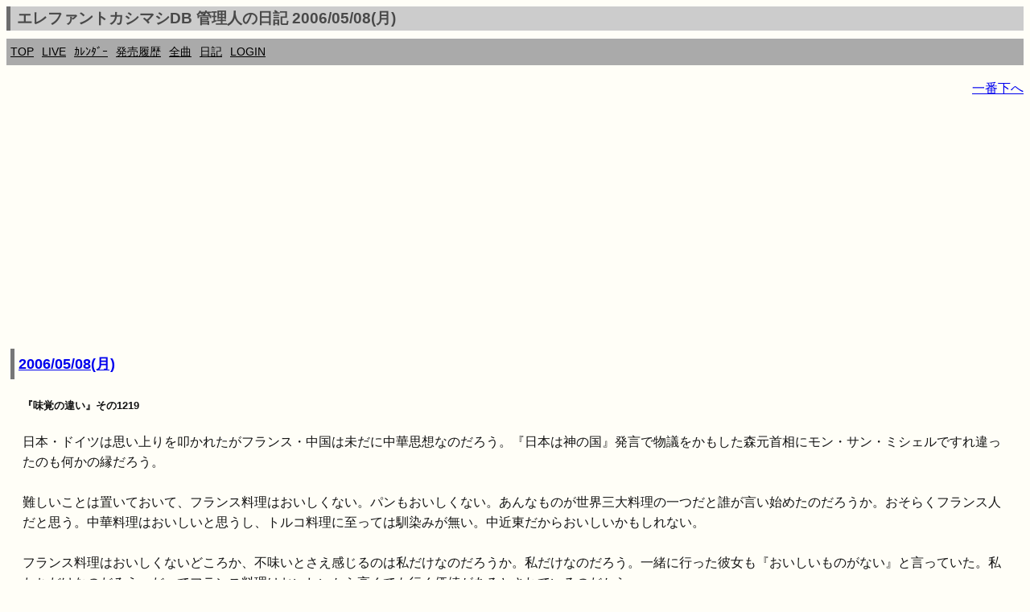

--- FILE ---
content_type: text/html; charset=UTF-8
request_url: https://ek.xrea.jp/d.php?a=20060508
body_size: 4821
content:
<!DOCTYPE html><html lang="ja"><head><meta charset="utf-8">
<link rel="shortcut icon" href="favicon.ico">
<link rel="apple-touch-icon" href="apple-touch-icon.png" />
<meta name="viewport" content="width=device-width, initial-scale=1.0">
<meta name="format-detection" content="telephone=no">
<meta property="og:description" content="ekdb エレカシ エレファントカシマシ ファンブログ" />
<meta property="og:site_name" content="https://ek.xrea.jp/"/>
<meta name="twitter:site" content="@ekdb_admin" />
<meta name="twitter:title" content="EKDB" />
<meta name="twitter:description" content="エレファントカシマシ・宮本浩次についてデータ形式でまとめてあります" />
<meta name="twitter:image" content="https://ek.xrea.jp/apple-touch-icon.png" />
<meta name="twitter:card" content="summary" />
<!-- <meta name="description" content="エレファントカシマシ エレカシ ファンブログ ライブレポート セットリスト"> -->
<meta name="google-site-verification" content="92pyDquy4PczxE-Q5WIkGaJuJdyBjBkEhz_rSfuZzXA" />
<meta name="keywords" content="ekdb,エレファントカシマシ,エレカシ,宮本浩次,セットリスト,ライブ,レポート">
<meta name="msvalidate.01" content="C163443DE2DCB8E71799C64555AB4D51" />

<title>エレファントカシマシDB 管理人の日記 2006/05/08(月) - EKDB</title>
<link rel="stylesheet" href="parts/s.css?a=104723" type="text/css">
<!-- <link rel="stylesheet" href="http://yui.yahooapis.com/pure/0.6.0/pure-min.css"> -->
<script async src="//pagead2.googlesyndication.com/pagead/js/adsbygoogle.js"></script>
<script type="text/javascript" src="//mlb.valuecommerce.com/mylinkbox.js" async></script>
<script>
  (adsbygoogle = window.adsbygoogle || []).push({
    google_ad_client: "ca-pub-5135698370815079",
    enable_page_level_ads: true
  });
</script>
<style type="text/css">
table {
	width: 100%;
	word-break: break-all;
}
</style>

<meta property="og:title"			content="エレファントカシマシDB管理人の日記 2006/05/08(月)">
<meta property="og:type"			content="article">
<meta property="og:image"			content="https://ek.xrea.jp/apple-touch-icon.png">
<meta property="og:url"				content="https://ek.xrea.jp/d.php?a=20060508">
<meta property="og:site_name"		content="エレファントカシマシDB">
<meta property="og:description"		content="エレファントカシマシDB管理人の日記 2006/05/08(月)">
<meta property="og:audio:artist"	content="エレファントカシマシ">
			</head>
<body>
<!-- Global site tag (gtag.js) - Google Analytics -->
<script async src="https://www.googletagmanager.com/gtag/js?id=UA-37799849-2"></script>
<script>
  window.dataLayer = window.dataLayer || [];
  function gtag(){dataLayer.push(arguments);}
  gtag('js', new Date());

  gtag('config', 'UA-37799849-2');
</script>
<div id="fb-root"></div>
<script>(function(d, s, id) {
  var js, fjs = d.getElementsByTagName(s)[0];
  if (d.getElementById(id)) return;
  js = d.createElement(s); js.id = id;
  js.async = true;
  js.src = "//connect.facebook.net/ja_JP/sdk.js#xfbml=1&version=v2.3";
  fjs.parentNode.insertBefore(js, fjs);
}(document, 'script', 'facebook-jssdk'));</script>
<script>!function(d,s,id){var js,fjs=d.getElementsByTagName(s)[0],p=/^http:/.test(d.location)?'http':'https';if(!d.getElementById(id)){js=d.createElement(s);js.id=id;js.src=p+'://platform.twitter.com/widgets.js';fjs.parentNode.insertBefore(js,fjs);}}(document, 'script', 'twitter-wjs');</script>
<script type="text/javascript" src="//media.line.me/js/line-button.js?v=20140411" ></script>
<h1 class="menuTabLight">エレファントカシマシDB 管理人の日記 2006/05/08(月)</h1>
<div class="box2">
<nav class="menu">
<ul>
<li><a href="index.php">TOP</a></li>
<li><a href="hl.php">LIVE</a></li>
<li><a href="c.php#today">ｶﾚﾝﾀﾞｰ</a></li>
<li><a href="h.php">発売履歴</a></li>
<li><a href="ss.php">全曲</a></li>
<li><a href="d.php">日記</a></li>
<li><a href="l.php">LOGIN</a></li>
</ul>
</nav>
</div>
<!-- <a href="http://ekdb.xrea.jp/2017tour.php" target="_blank">30th ANNIVERSARY TOUR 2017</a>  -->

<p id="top" style="text-align:right;"><a href="#btm">一番下へ</a></p><script async src="//pagead2.googlesyndication.com/pagead/js/adsbygoogle.js"></script>
<!-- responsive_1 -->
<ins class="adsbygoogle"
     style="display:block"
     data-ad-client="ca-pub-5135698370815079"
     data-ad-slot="2483082148"
     data-ad-format="auto"></ins>
<script>
(adsbygoogle = window.adsbygoogle || []).push({});
</script>
<article><section><h2><a href='https://ek.xrea.jp/d.php?a=20060508' title='エレファントカシマシDB管理人 2006/05/08(月)の日記' ><time datetime='2006-05-08'>2006/05/08(月)</time></a></h2><div class='sumafont' style='border:solid 0px #0000ff;margin:20px;'><p><H5>『味覚の違い』その1219</h5>日本・ドイツは思い上りを叩かれたがフランス・中国は未だに中華思想なのだろう。『日本は神の国』発言で物議をかもした森元首相にモン・サン・ミシェルですれ違ったのも何かの縁だろう。<br /> <br /> 難しいことは置いておいて、フランス料理はおいしくない。パンもおいしくない。あんなものが世界三大料理の一つだと誰が言い始めたのだろうか。おそらくフランス人だと思う。中華料理はおいしいと思うし、トルコ料理に至っては馴染みが無い。中近東だからおいしいかもしれない。<br /> <br /> フランス料理はおいしくないどころか、不味いとさえ感じるのは私だけなのだろうか。私だけなのだろう。一緒に行った彼女も『おいしいものがない』と言っていた。私たちだけなのだろう。だってフランス料理はおいしいから高くても行く価値があるとされているのだから。<br /> <br /> エッフェル塔にある『ジュール・ベルヌ』というレストランで食事をした。フォーマルで来いというから、スーツを着ていったが辺りを見回せば、パーカーやトレーナーで来ている人もいてがっかり。店に敬意を表して行ったのだが。パーカーやトレーナーの客は入店させないくらいの勢いはないのか。星がついたレストランだ。『食べられた』という意味では評価しようかとも思う。食べなかったのは満腹で残したデザートだけだ。<br /> <br /> 星ったってミシュランが勝手に決めたもので、日本で言えば横浜ゴムがランキングをつけているようなものだ。あんな格付けに一喜一憂している。ミシュランが東京版を出すとか言う噂がある。味覚が違うのに分かるのか。私が決めていいのなら松屋は三ツ星レストランだ。<br /> <br /> イギリスのように『私の国は料理に関しては貧弱です』と認めている国はいいが、フランス料理はフランス人がおいしいと思うのは勝手にそう思っていればいい訳で、自慢するようなものではない。台湾・日本の方がよっぽどおいしいのだ。私が過去行った国で言えば台湾はどこで何を食べてもうまかった。アジアの味覚だからアジア人がおいしいと思うし、きっとヨーロッパの人にはおいしいと思われないのかもしれないから自慢をしないが。<br /> <br /> フランスに行って食事に困るとは思わなかった。マルシン・ハンバーグが大好きな私が何を言おうが気にしないでください(猫低頭)。</p></div></section><a class="twitter-timeline" data-width="500" data-height="400" data-theme="dark" href="https://twitter.com/ekdb_admin?ref_src=twsrc%5Etfw">Tweets by ekdb_admin</a> <script async src="https://platform.twitter.com/widgets.js" charset="utf-8"></script><script async src="//pagead2.googlesyndication.com/pagead/js/adsbygoogle.js"></script>
<!-- responsive_1 -->
<ins class="adsbygoogle"
     style="display:block"
     data-ad-client="ca-pub-5135698370815079"
     data-ad-slot="2483082148"
     data-ad-format="auto"></ins>
<script>
(adsbygoogle = window.adsbygoogle || []).push({});
</script>
<p><a href="d.php?a=20090719">ランダム日記</a></p><hr></article>過去<br>2026-<a href='d.php?a=202601'>01</a>|<br>2025-<a href='d.php?a=202501'>01</a>|<a href='d.php?a=202502'>02</a>|<a href='d.php?a=202503'>03</a>|<a href='d.php?a=202504'>04</a>|<a href='d.php?a=202505'>05</a>|<a href='d.php?a=202506'>06</a>|<a href='d.php?a=202507'>07</a>|<a href='d.php?a=202508'>08</a>|<a href='d.php?a=202509'>09</a>|<a href='d.php?a=202510'>10</a>|<a href='d.php?a=202511'>11</a>|<a href='d.php?a=202512'>12</a>|<br>2024-<a href='d.php?a=202401'>01</a>|<a href='d.php?a=202402'>02</a>|<a href='d.php?a=202403'>03</a>|<a href='d.php?a=202404'>04</a>|<a href='d.php?a=202405'>05</a>|<a href='d.php?a=202406'>06</a>|<a href='d.php?a=202407'>07</a>|<a href='d.php?a=202408'>08</a>|<a href='d.php?a=202409'>09</a>|<a href='d.php?a=202410'>10</a>|<a href='d.php?a=202411'>11</a>|<a href='d.php?a=202412'>12</a>|<br>2023-<a href='d.php?a=202301'>01</a>|<a href='d.php?a=202302'>02</a>|<a href='d.php?a=202303'>03</a>|<a href='d.php?a=202304'>04</a>|<a href='d.php?a=202305'>05</a>|<a href='d.php?a=202306'>06</a>|<a href='d.php?a=202307'>07</a>|<a href='d.php?a=202308'>08</a>|<a href='d.php?a=202309'>09</a>|<a href='d.php?a=202310'>10</a>|<a href='d.php?a=202311'>11</a>|<a href='d.php?a=202312'>12</a>|<br>2022-<a href='d.php?a=202201'>01</a>|<a href='d.php?a=202202'>02</a>|<a href='d.php?a=202203'>03</a>|<a href='d.php?a=202204'>04</a>|<a href='d.php?a=202205'>05</a>|<a href='d.php?a=202206'>06</a>|<a href='d.php?a=202207'>07</a>|<a href='d.php?a=202208'>08</a>|<a href='d.php?a=202209'>09</a>|<a href='d.php?a=202210'>10</a>|<a href='d.php?a=202211'>11</a>|<a href='d.php?a=202212'>12</a>|<br>2021-<a href='d.php?a=202101'>01</a>|<a href='d.php?a=202102'>02</a>|<a href='d.php?a=202103'>03</a>|<a href='d.php?a=202104'>04</a>|<a href='d.php?a=202105'>05</a>|<a href='d.php?a=202106'>06</a>|<a href='d.php?a=202107'>07</a>|<a href='d.php?a=202108'>08</a>|<a href='d.php?a=202109'>09</a>|<a href='d.php?a=202110'>10</a>|<a href='d.php?a=202111'>11</a>|<a href='d.php?a=202112'>12</a>|<br>2020-<a href='d.php?a=202001'>01</a>|<a href='d.php?a=202002'>02</a>|<a href='d.php?a=202003'>03</a>|<a href='d.php?a=202004'>04</a>|<a href='d.php?a=202005'>05</a>|<a href='d.php?a=202006'>06</a>|<a href='d.php?a=202007'>07</a>|<a href='d.php?a=202008'>08</a>|<a href='d.php?a=202009'>09</a>|<a href='d.php?a=202010'>10</a>|<a href='d.php?a=202011'>11</a>|<a href='d.php?a=202012'>12</a>|<br>2019-<a href='d.php?a=201901'>01</a>|<a href='d.php?a=201902'>02</a>|<a href='d.php?a=201903'>03</a>|<a href='d.php?a=201904'>04</a>|<a href='d.php?a=201905'>05</a>|<a href='d.php?a=201906'>06</a>|<a href='d.php?a=201907'>07</a>|<a href='d.php?a=201908'>08</a>|<a href='d.php?a=201909'>09</a>|<a href='d.php?a=201910'>10</a>|<a href='d.php?a=201911'>11</a>|<a href='d.php?a=201912'>12</a>|<br>2018-<a href='d.php?a=201801'>01</a>|<a href='d.php?a=201802'>02</a>|<a href='d.php?a=201803'>03</a>|<a href='d.php?a=201804'>04</a>|<a href='d.php?a=201805'>05</a>|<a href='d.php?a=201806'>06</a>|<a href='d.php?a=201807'>07</a>|<a href='d.php?a=201808'>08</a>|<a href='d.php?a=201809'>09</a>|<a href='d.php?a=201810'>10</a>|<a href='d.php?a=201811'>11</a>|<a href='d.php?a=201812'>12</a>|<br>2017-<a href='d.php?a=201701'>01</a>|<a href='d.php?a=201702'>02</a>|<a href='d.php?a=201703'>03</a>|<a href='d.php?a=201704'>04</a>|<a href='d.php?a=201705'>05</a>|<a href='d.php?a=201706'>06</a>|<a href='d.php?a=201707'>07</a>|<a href='d.php?a=201708'>08</a>|<a href='d.php?a=201709'>09</a>|<a href='d.php?a=201710'>10</a>|<a href='d.php?a=201711'>11</a>|<a href='d.php?a=201712'>12</a>|<br>2016-<a href='d.php?a=201601'>01</a>|<a href='d.php?a=201602'>02</a>|<a href='d.php?a=201603'>03</a>|<a href='d.php?a=201604'>04</a>|<a href='d.php?a=201605'>05</a>|<a href='d.php?a=201606'>06</a>|<a href='d.php?a=201607'>07</a>|<a href='d.php?a=201608'>08</a>|<a href='d.php?a=201609'>09</a>|<a href='d.php?a=201610'>10</a>|<a href='d.php?a=201611'>11</a>|<a href='d.php?a=201612'>12</a>|<br>2015-<a href='d.php?a=201501'>01</a>|<a href='d.php?a=201502'>02</a>|<a href='d.php?a=201503'>03</a>|<a href='d.php?a=201504'>04</a>|<a href='d.php?a=201505'>05</a>|<a href='d.php?a=201506'>06</a>|<a href='d.php?a=201507'>07</a>|<a href='d.php?a=201508'>08</a>|<a href='d.php?a=201509'>09</a>|<a href='d.php?a=201510'>10</a>|<a href='d.php?a=201511'>11</a>|<a href='d.php?a=201512'>12</a>|<br>2014-<a href='d.php?a=201401'>01</a>|<a href='d.php?a=201402'>02</a>|<a href='d.php?a=201403'>03</a>|<a href='d.php?a=201404'>04</a>|<a href='d.php?a=201405'>05</a>|<a href='d.php?a=201406'>06</a>|<a href='d.php?a=201407'>07</a>|<a href='d.php?a=201408'>08</a>|<a href='d.php?a=201409'>09</a>|<a href='d.php?a=201410'>10</a>|<a href='d.php?a=201411'>11</a>|<a href='d.php?a=201412'>12</a>|<br>2013-<a href='d.php?a=201301'>01</a>|<a href='d.php?a=201302'>02</a>|<a href='d.php?a=201303'>03</a>|<a href='d.php?a=201304'>04</a>|<a href='d.php?a=201305'>05</a>|<a href='d.php?a=201306'>06</a>|<a href='d.php?a=201307'>07</a>|<a href='d.php?a=201308'>08</a>|<a href='d.php?a=201309'>09</a>|<a href='d.php?a=201310'>10</a>|<a href='d.php?a=201311'>11</a>|<a href='d.php?a=201312'>12</a>|<br>2012-<a href='d.php?a=201201'>01</a>|<a href='d.php?a=201202'>02</a>|<a href='d.php?a=201203'>03</a>|<a href='d.php?a=201204'>04</a>|<a href='d.php?a=201205'>05</a>|<a href='d.php?a=201206'>06</a>|<a href='d.php?a=201207'>07</a>|<a href='d.php?a=201208'>08</a>|<a href='d.php?a=201209'>09</a>|<a href='d.php?a=201210'>10</a>|<a href='d.php?a=201211'>11</a>|<a href='d.php?a=201212'>12</a>|<br>2011-<a href='d.php?a=201101'>01</a>|<a href='d.php?a=201102'>02</a>|<a href='d.php?a=201103'>03</a>|<a href='d.php?a=201104'>04</a>|<a href='d.php?a=201105'>05</a>|<a href='d.php?a=201106'>06</a>|<a href='d.php?a=201107'>07</a>|<a href='d.php?a=201108'>08</a>|<a href='d.php?a=201109'>09</a>|<a href='d.php?a=201110'>10</a>|<a href='d.php?a=201111'>11</a>|<a href='d.php?a=201112'>12</a>|<br>2010-<a href='d.php?a=201001'>01</a>|<a href='d.php?a=201002'>02</a>|<a href='d.php?a=201003'>03</a>|<a href='d.php?a=201004'>04</a>|<a href='d.php?a=201005'>05</a>|<a href='d.php?a=201006'>06</a>|<a href='d.php?a=201007'>07</a>|<a href='d.php?a=201008'>08</a>|<a href='d.php?a=201009'>09</a>|<a href='d.php?a=201010'>10</a>|<a href='d.php?a=201011'>11</a>|<a href='d.php?a=201012'>12</a>|<br>2009-<a href='d.php?a=200901'>01</a>|<a href='d.php?a=200902'>02</a>|<a href='d.php?a=200903'>03</a>|<a href='d.php?a=200904'>04</a>|<a href='d.php?a=200905'>05</a>|<a href='d.php?a=200906'>06</a>|<a href='d.php?a=200907'>07</a>|<a href='d.php?a=200908'>08</a>|<a href='d.php?a=200909'>09</a>|<a href='d.php?a=200910'>10</a>|<a href='d.php?a=200911'>11</a>|<a href='d.php?a=200912'>12</a>|<br>2008-<a href='d.php?a=200801'>01</a>|<a href='d.php?a=200802'>02</a>|<a href='d.php?a=200803'>03</a>|<a href='d.php?a=200804'>04</a>|<a href='d.php?a=200805'>05</a>|<a href='d.php?a=200806'>06</a>|<a href='d.php?a=200807'>07</a>|<a href='d.php?a=200808'>08</a>|<a href='d.php?a=200809'>09</a>|<a href='d.php?a=200810'>10</a>|<a href='d.php?a=200811'>11</a>|<a href='d.php?a=200812'>12</a>|<br>2007-<a href='d.php?a=200701'>01</a>|<a href='d.php?a=200702'>02</a>|<a href='d.php?a=200703'>03</a>|<a href='d.php?a=200704'>04</a>|<a href='d.php?a=200705'>05</a>|<a href='d.php?a=200706'>06</a>|<a href='d.php?a=200707'>07</a>|<a href='d.php?a=200708'>08</a>|<a href='d.php?a=200709'>09</a>|<a href='d.php?a=200710'>10</a>|<a href='d.php?a=200711'>11</a>|<a href='d.php?a=200712'>12</a>|<br>2006-<a href='d.php?a=200601'>01</a>|<a href='d.php?a=200602'>02</a>|<a href='d.php?a=200603'>03</a>|<a href='d.php?a=200604'>04</a>|<a href='d.php?a=200605'>05</a>|<a href='d.php?a=200606'>06</a>|<a href='d.php?a=200607'>07</a>|<a href='d.php?a=200608'>08</a>|<a href='d.php?a=200609'>09</a>|<a href='d.php?a=200610'>10</a>|<a href='d.php?a=200611'>11</a>|<a href='d.php?a=200612'>12</a>|<br>2005-<a href='d.php?a=200501'>01</a>|<a href='d.php?a=200502'>02</a>|<a href='d.php?a=200503'>03</a>|<a href='d.php?a=200504'>04</a>|<a href='d.php?a=200505'>05</a>|<a href='d.php?a=200506'>06</a>|<a href='d.php?a=200507'>07</a>|<a href='d.php?a=200508'>08</a>|<a href='d.php?a=200509'>09</a>|<a href='d.php?a=200510'>10</a>|<a href='d.php?a=200511'>11</a>|<a href='d.php?a=200512'>12</a>|<br>2004-<a href='d.php?a=200401'>01</a>|<a href='d.php?a=200402'>02</a>|<a href='d.php?a=200403'>03</a>|<a href='d.php?a=200404'>04</a>|<a href='d.php?a=200405'>05</a>|<a href='d.php?a=200406'>06</a>|<a href='d.php?a=200407'>07</a>|<a href='d.php?a=200408'>08</a>|<a href='d.php?a=200409'>09</a>|<a href='d.php?a=200410'>10</a>|<a href='d.php?a=200411'>11</a>|<a href='d.php?a=200412'>12</a>|<br>2003-<a href='d.php?a=200301'>01</a>|<a href='d.php?a=200302'>02</a>|<a href='d.php?a=200303'>03</a>|<a href='d.php?a=200304'>04</a>|<a href='d.php?a=200305'>05</a>|<a href='d.php?a=200306'>06</a>|<a href='d.php?a=200307'>07</a>|<a href='d.php?a=200308'>08</a>|<a href='d.php?a=200309'>09</a>|<a href='d.php?a=200310'>10</a>|<a href='d.php?a=200311'>11</a>|<a href='d.php?a=200312'>12</a>|<br>2002-<a href='d.php?a=200204'>04</a>|<a href='d.php?a=200205'>05</a>|<a href='d.php?a=200206'>06</a>|<a href='d.php?a=200207'>07</a>|<a href='d.php?a=200208'>08</a>|<a href='d.php?a=200209'>09</a>|<a href='d.php?a=200210'>10</a>|<a href='d.php?a=200211'>11</a>|<a href='d.php?a=200212'>12</a>|</div><script async src="//pagead2.googlesyndication.com/pagead/js/adsbygoogle.js"></script>
<!-- responsive_1 -->
<ins class="adsbygoogle"
     style="display:block"
     data-ad-client="ca-pub-5135698370815079"
     data-ad-slot="2483082148"
     data-ad-format="auto"></ins>
<script>
(adsbygoogle = window.adsbygoogle || []).push({});
</script>
<p id="btm" style="text-align:right;"><a href="#top">一番上へ</a></p>
<footer><section>
<div itemscope itemtype="http://schema.org/Music" class="copyright"><p>Copyright &copy; EKDB</p></div>
<div class="copyright">
<p>免債：EKDBはエレファントカシマシに関するデータ（ディスコグラフィー、セットリスト等）をデータベースに登録し、誰でも自由に閲覧又はライブレポートを投稿出来る形で一個人が提供しているものです。情報に誤りが含まれることは十分にあり得ます。</p>
<p>規約順守：Amazonの「乙がアソシエイトであることの表示」により「Amazon.co.jpアソシエイト」を明記します。</p>
<p>規約順守：Google Adsenseの「サイトのプライバシー ポリシーについて」により「Google を含む第三者配信事業者は Cookie を使用して、当ウェブサイトへの過去のアクセス情報に基づいて広告を配信します」を明記します。</p>
<p><a href="https://ek.xrea.jp/cbdb/index.php" target="_blank">Chilli Beans. DB</a></p>
</div>
</section></footer>
</body>
</html>


--- FILE ---
content_type: text/html; charset=utf-8
request_url: https://www.google.com/recaptcha/api2/aframe
body_size: 265
content:
<!DOCTYPE HTML><html><head><meta http-equiv="content-type" content="text/html; charset=UTF-8"></head><body><script nonce="dU9WVd1e69gnl2RovZgCOA">/** Anti-fraud and anti-abuse applications only. See google.com/recaptcha */ try{var clients={'sodar':'https://pagead2.googlesyndication.com/pagead/sodar?'};window.addEventListener("message",function(a){try{if(a.source===window.parent){var b=JSON.parse(a.data);var c=clients[b['id']];if(c){var d=document.createElement('img');d.src=c+b['params']+'&rc='+(localStorage.getItem("rc::a")?sessionStorage.getItem("rc::b"):"");window.document.body.appendChild(d);sessionStorage.setItem("rc::e",parseInt(sessionStorage.getItem("rc::e")||0)+1);localStorage.setItem("rc::h",'1768787247116');}}}catch(b){}});window.parent.postMessage("_grecaptcha_ready", "*");}catch(b){}</script></body></html>

--- FILE ---
content_type: application/javascript; charset=utf-8;
request_url: https://dalc.valuecommerce.com/vcid?_s=https%3A%2F%2Fek.xrea.jp%2Fd.php%3Fa%3D20060508
body_size: 153
content:
vc_id_callback({"vcid":"6kOq8ugmYftOAy69qa7jxMMC5s1oOBt8ndZqpbzozAIHrFCoAbmhtw","vcpub":"0.833934","t":"696d8d2e"})